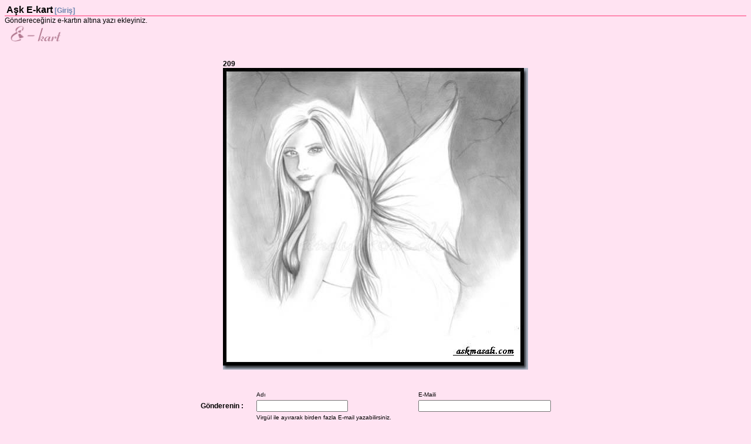

--- FILE ---
content_type: text/html; charset=UTF-8
request_url: https://e-kart.askmasali.com/compose.php?imageid=755
body_size: 4062
content:

		<!DOCTYPE HTML PUBLIC "-//W3C//DTD HTML 4.01 Transitional//EN">
		<html dir="ltr">
		<head>
		<title>En güzel E-kartlar,Aşk E-kart,Ekart,Aşk Sevgi E-kartları,Bayram,Kandil,Doğumgünü,Ekartları</title>
<META name="Author" content="AsKMASALI">
<META name="Abstract" content="kral oyun En Kral oyunlar kraloyun kıral kraloyunlar">
<META name="Revisit-After" content="1 Days">
<META name="Robots" CONTENT="Index, Follow">
<META http-equiv="Window-target" content="_top">
<META name="Description" content="En güzel E-kartlar,Aşk E-kart,Ekart,Aşk E-kartları,EKartları,Hasret,Kandil,Ramazan,Bayram,Doğumgünü,Çiçek,Dostluk,Arkadaşlık,14 Şubat Sevgililer, Anneler,babalar günü,Komik,Hayvan,Yeniyıl,Yılbaşı,Özlem,Sevgi,Ekartlari,E-kartlari">
<META name="Keywords" content="En güzel E-kartlar,Aşk E-kart,Ekart,Aşk E-kartları,EKartları,Hasret,Kandil,Ramazan,Bayram,Doğumgünü,Çiçek,Dostluk,Arkadaşlık,14 Şubat Sevgililer,Anneler,babalar günü,Komik,Hayvan,cuma,Yeniyıl,Yılbaşı,Özlem,Sevgi,Ekartlari,E-kartlari">
<META name="Distribution" content="global">
<META name="Robots" content="all">
<META name="Rating" content="general">
<META http-equiv="Content-Type" content="text/html; charset=iso-8859-9">
<META http-equiv="Content-Type" content="text/html; charset=windows-1254">
<META http-equiv="Pragma" content="cache">
<META http-equiv="Content-Language" content="TR">
<META name="DC.Type" content="Homepage">
<META name="DC.Format" content="text/html">
<META name="DC.Language" content="tr">
<meta property="og:tag name" content="tag value"/> 
<meta property="og:title" content="Aşk Masalı Ekart" />
<meta property="og:description" content="<3 Aşk Masalı <3" />
<meta property="og:image" content="thumbnail_image">

<script>
  (function(i,s,o,g,r,a,m){i['GoogleAnalyticsObject']=r;i[r]=i[r]||function(){
  (i[r].q=i[r].q||[]).push(arguments)},i[r].l=1*new Date();a=s.createElement(o),
  m=s.getElementsByTagName(o)[0];a.async=1;a.src=g;m.parentNode.insertBefore(a,m)
  })(window,document,'script','//www.google-analytics.com/analytics.js','ga');

  ga('create', 'UA-520954-1', 'askmasali.com');
  ga('send', 'pageview');

</script>


<script async src="//pagead2.googlesyndication.com/pagead/js/adsbygoogle.js"></script>
<script>
  (adsbygoogle = window.adsbygoogle || []).push({
    google_ad_client: "ca-pub-5652799542480374",
    enable_page_level_ads: true
  });
</script>

</head>

		<link href="css/style.css" rel="stylesheet" type="text/css">
		<body >

<div id="fb-root"></div>
<script>(function(d, s, id) {
  var js, fjs = d.getElementsByTagName(s)[0];
  if (d.getElementById(id)) return;
  js = d.createElement(s); js.id = id;
  js.src = "//connect.facebook.net/tr_TR/all.js#xfbml=1&appId=218678168154166";
  fjs.parentNode.insertBefore(js, fjs);
}(document, 'script', 'facebook-jssdk'));</script

		<table width="100%">
			<tr>
				<td>&nbsp;<span class="title">Aşk E-kart</span>

</td>
				<td align="right">
					<a href="login.php">[Giriş]</a>				</td>
			</tr>
			<tr>
				<td colspan="2">		<table cellspacing="0" cellpadding="0" width="100%">
			<tr>
				<td class="horizontalLine"><img src="images/siteImages/shim.gif" border="0" height="2" width="1"></td>
			</tr>
		</table>
		


</td>
			</tr>
			</table>Göndereceğiniz e-kartın altına yazı ekleyiniz.<br>
<left>
 <a href="https://e-kart.askmasali.com" title="e-kart"><img src="https://www.askmasali.com/resimler/ekart.gif" alt="e-kart" width="124" height="36" border="0"></a> 

<br><div class="fb-like" data-send="false" data-width="450" data-show-faces="false"></div>

</left>
<table align="center" cellpadding="10"><br>
	<form action="processCompose.php" method="post" name="myForm">
	<tr>
		<td align="center">
			<table cellpadding="10">
				<tr>
												<td>


								<span class="bold">209</span>
								<table cellspacing="0" cellpadding="0" border="0">
									<tr>
										<td><img src="images/1152177501209.jpg" border="0"></td>
										<td valign="top" background="images/siteImages/dropshadow/ds_right.gif"><img src="images/siteImages/dropshadow/ds_topright.gif" alt="" width="7" height="10" border="0"></td>
									</tr>
									<tr>
										<td background="images/siteImages/dropshadow/ds_bottom.gif"><img src="images/siteImages/dropshadow/ds_bottomleft.gif" alt="" width="7" height="7" border="0"></td>
										<td><img src="images/siteImages/dropshadow/ds_corner.gif" alt="" width="7" height="7" border="0"></td>
									</tr>
								</table>
							</td>
						
				</tr>
			</table>
		</td>
	</tr>
	<tr>
		<td>
			<table>
				<tr class="smalltext">
					<td class="smalltext">&nbsp;</td>
					<td class="smalltext">Adı</td>
					<td class="smalltext">E-Maili</td>
				</tr>
				<tr>
					<td class="bold">Gönderenin :</td>
					<td><input type="text" name="from_name" value=""></td>
					<td><input type="text" name="from_email" size="30" value=""></td>
				</tr>
				<tr class="smalltext">
					<td class="smalltext">&nbsp;</td>
					<td class="smalltext" colspan="2">Virgül ile ayırarak birden fazla E-mail yazabilirsiniz.</td>
				</tr>
				<tr>
					<td class="bold">Alıcının E-maili :</td>
					<td colspan="2">
						<textarea name="to_email" cols="45" rows="3"></textarea>
					</td>
				</tr>
								<tr>
					<td class="bold">Müzik Ekleme :</td>
					<td>
					<select name="music">
						<option value="none">Müzik Seçin</option>
						<option value="1093562806alfadimem.mid" >Al Fadimem</option><option value="1093226503ayyuzlum.mid" >Ay Yüzlüm</option><option value="1093284695Ayna_-_Anlatmaliymis.mid" >Ayna - Anlatmalıymış Meğer</option><option value="1093284727ayna_-_Garibim.mid" >Ayna - Garibim</option><option value="1093284762ayna_-_Sendeunutmabeni.mid" >Ayna - Sen de unutma beni</option><option value="1093226635benimol.mid" >Benim Ol</option><option value="1093284887cengiz_kurdoglu_-_Resminioptumdeyattim.mid" >C.Kurdoğlu - Resmini Öptüm</option><option value="1093284838cengiz__kurdoglu_-_SanahasretCK.mid" >C.Kurdoğlu - Sana hasret</option><option value="1093285566Coskun_Sabah_-__Aglama_Sevdam.mid" >C.Sabah - Aglama Sevdam</option><option value="1093567290carsambayiselaldi.mid" >Çarsambayı Sel Aldı</option><option value="1093285435Ceylan_-_Davulcalar.mid" >Ceylan - Davul çalar</option><option value="1093285466Ciguli_-_Binnaz.mid" >Ciguli - Binnaz</option><option value="1093285517Cokertme.mid" >Çökertme</option><option value="1095992118dogumgunu.mid" >Doğum Günü</option><option value="1155055467dogumgunu1.mid" >Doğumgünü 1 - Happy Birtday</option><option value="1155055484dogumgunu2.mid" >Doğumgünü 2 - Happy Birtday</option><option value="1155055499dogumgunu3.mid" >Doğumgünü 3 - Happy Birtday</option><option value="1155055543dogumgunu4.mid" >Doğumgünü 4 - Happy Birtday</option><option value="1155055680dogumgunuwav1.wav" >Doğumgünü 5 - Müzik Kutusu</option><option value="1155055731dogumgunuwav2.wav" >Doğumgünü 6 - Gerçek ses</option><option value="1093657238eklemedirkocakonak.mid" >Eklemedir koca konak</option><option value="1093285689ferda_anIl_yarkIn_-_uzulme.mid" >F.A.Yarkın - Üzülme</option><option value="1093285726Grup_Laçin_-_Bekargezelim.mid" >G.Laçin - Bekar gezerim</option><option value="1093285761Grup_laçin_-_Eylensunam.mid" >G.Laçin - Eylem Sunam</option><option value="1093567349degmenbenim.mid" >Gamlı Yaslı Gönlüme</option><option value="1093657329gonuldagi.mid" >Gönül dağı</option><option value="1093285883haluk_levent_-_YollardaHL.mid" >H.Levent - Yollarda</option><option value="1093285909ibrahim_-_Canisi.mid" >i.Erkal - Canısı</option><option value="1093285964ibrahim_tatlIses__-_ikiiki.mid" >i.TatlIses - iki iki dört</option><option value="1093286011ibrahim_tatlIses_-_palaremzi.mid" >i.TatlIses - Pala Remzi</option><option value="1093286047ibrahim_tatlIses_-_yalnIzIm.mid" >i.TatlIses - Yalnızım</option><option value="1093286144izel_-_Karakis.mid" >izel - Kara kış</option><option value="1093286181kerim_tekin_-_karbeyaz.mid" >K.Tekin - Karbeyaz</option><option value="1093726519keskinbicak.mid" >Keskin bıçak</option><option value="1093726159Kol_dugmesi.mid" >Kol dügmesi</option><option value="1093286101ikikeklik.mid" >Kubat - iki keklik</option><option value="1093286228Leylabirozgecandir.mid" >Leyla bir Özge candır</option><option value="1093286290Murat_Gögebakan_-_Bensanaasik.mid" >M.Göğebakan - Sana aşık</option><option value="1093286322murat_gögebakan_-_VaybeMK.mid" >M.Göğebakan - Vay be</option><option value="1093286358Mustafa_Sandal_-_Askayurek.mid" >M.Sandal - Aşka yürek</option><option value="1093657502neaglarsin.mid" >Ne ağlarsın zülfü siyahım</option><option value="1093657569neredesinsen.mid" >Neredesin sen</option><option value="1096255250bebek.mid" >Ninni Melodi</option><option value="1093286406Oryantal.mid" >Oryantal</option><option value="1096255270piyano.mid" >Piyano</option><option value="1096255285piyano2.mid" >Piyano2</option><option value="1093286481sezen_aksu_-_Rakkas.mid" >S.Aksu -Rakkas</option><option value="1093286564Sinan_Özen_-_AgzInI_Yerim.mid" >S.Özen - Ağzını yerim</option><option value="1093286523sinan_ozen_-_Kapinagulbiraktim.mid" >S.Özen - KapIna kIrmIzI gül</option><option value="1093286440semiha_yankI_-_Seninlebirdakika.mid" >S.Yankı - Seninle 1 dakika</option><option value="1095992164midi01.mid" >Slow Melodi 1</option><option value="1095992179midi2.mid" >Slow Melodi 2</option><option value="1095992191midi3.mid" >Slow Melodi 3</option><option value="1095992203midi_balca.mid" >Slow Melodi 4</option><option value="1095993400midi1.mid" >Slow Melodi 5</option><option value="1093286597Sulukule.mid" >Sulukule</option><option value="1093286629Tarkan_-_Dudu.mid" >Tarkan - Dudu</option><option value="1093187566Tarkan_-_Olurum_Sana.mid" >Tarkan - Ölürüm sana</option><option value="1093286653tarkan_-_unutmamalI.mid" >Tarkan - UnutmamalI</option><option value="1093657645turkulerlegomunbeni.mid" >Türkülerle gömün beni</option><option value="1093286699ümit_besen_-_Nikah.mid" >Ü.Besen - Nikah masasI</option><option value="1093286730yavuz_bingöl_-_Karatren.mid" >Y.Bingöl - Kara tren</option><option value="1093835372seni_seven_kalbim.mid" >Y.Tilbe - Seni seven kalbim</option><option value="1093657779yesilordekgibidaldimgollere.mid" >Yeşil ördek</option><option value="1155055774Yilbasi_Jingle_Bells1.mid" >Yılbaşı 1 - Jingle Bells</option><option value="1155055787Yilbasi_Jingle_Bells2.mid" >Yılbaşı 2 - Jingle Bells</option><option value="1155055798Yilbasi_Jingle_Bells3.mid" >Yılbaşı 3 - Jingle Bells</option>					</select>&nbsp;&nbsp;
					<a href="javascript:preview()">[ Önizleme ]</a>
					</td>
				</tr>
							
			</table>
		</td>
	</tr>
	<tr>
		<td><b>Mesajınızı bu alt kısma yazınız :</b>
			<div><textarea name="cardtext" rows="4" cols="40" style="width: 500px; height: 200px" wrap="virtual"></textarea></div>		</td>
	</tr>
	<tr><td>

<table><tr><td>

<script async src="//pagead2.googlesyndication.com/pagead/js/adsbygoogle.js"></script>
<ins class="adsbygoogle"
     style="display:inline-block;width:468px;height:60px"
     data-ad-client="ca-pub-5652799542480374"
     data-ad-slot="6061278714"></ins>
<script>
     (adsbygoogle = window.adsbygoogle || []).push({});
</script>


</td></tr></table>

</td></tr>
	<tr>
		<td>
			<input type="checkbox" name="sendOnPickup" value="send" > Kart ulaştığı zaman beni uyar.		</td>
	</tr>
	<tr>
		<td>
			<input type="submit" name="action" value="Önizleme">
			<input type="submit" name="action" value="Gönder">
		</td>
	</tr>			
	</form>
</table>				

<script language="JavaScript">
<!--	
function preview(){
var selectedMusic=document.myForm.music.options[document.myForm.music.selectedIndex].value
if (selectedMusic=="none"){alert("Please choose a song to preview"); return ;}	

var url = "previewMusic.php?music=" + selectedMusic ;

window.open(url, null,'height=150,width=300,status=no,toolbar=no,menubar=no,location=no')
}
// -->
</script>
				
		<br>
		<table width="100%">
			<tr>
				<td colspan="2">		<table cellspacing="0" cellpadding="0" width="100%">
			<tr>
				<td class="horizontalLine"><img src="images/siteImages/shim.gif" border="0" height="2" width="1"></td>
			</tr>
		</table>
		</td>
			</tr>
			<tr>
				<td align="left"><a href="index.php" >[Aşk E-kart]</a></td>
			</tr>
		</table>

</body>

	</html>
		



--- FILE ---
content_type: text/html; charset=utf-8
request_url: https://www.google.com/recaptcha/api2/aframe
body_size: 266
content:
<!DOCTYPE HTML><html><head><meta http-equiv="content-type" content="text/html; charset=UTF-8"></head><body><script nonce="BYjsFs8B9zrgksmp6-_EnA">/** Anti-fraud and anti-abuse applications only. See google.com/recaptcha */ try{var clients={'sodar':'https://pagead2.googlesyndication.com/pagead/sodar?'};window.addEventListener("message",function(a){try{if(a.source===window.parent){var b=JSON.parse(a.data);var c=clients[b['id']];if(c){var d=document.createElement('img');d.src=c+b['params']+'&rc='+(localStorage.getItem("rc::a")?sessionStorage.getItem("rc::b"):"");window.document.body.appendChild(d);sessionStorage.setItem("rc::e",parseInt(sessionStorage.getItem("rc::e")||0)+1);localStorage.setItem("rc::h",'1762578802589');}}}catch(b){}});window.parent.postMessage("_grecaptcha_ready", "*");}catch(b){}</script></body></html>

--- FILE ---
content_type: text/css
request_url: https://e-kart.askmasali.com/css/style.css
body_size: 7
content:
body 	{ 
	font-family: Arial, Helvetica, sans-serif;
	font-size: 12px;
	background-color: #ffe3f2;
}

table, tr, td, input 	{ 
	font-family: Arial, Helvetica, sans-serif;
	font-size: 12px;
}

.title { font-size: 16px;  font-weight: bold;  }

.subtitle { font-size: 14px;  font-weight: bold;  }

.horizontalLine {
	background-color: #ff88b0;
}

.bold 	{ 
	font-weight: bold;
	font-family: Arial, Helvetica, sans-serif;
	font-size: 12px;
}

.smalltext 	{ 
	font-family: Arial, Helvetica, sans-serif;
	font-size: 10px;
}



.error { color: Red;  font-weight: bold;  }

a { font-weight: bold;  text-decoration: none;  color: #6982AD;   }
a:hover { font-weight: bold;  text-decoration: underline;  color: #6982AD;   }

--- FILE ---
content_type: text/plain
request_url: https://www.google-analytics.com/j/collect?v=1&_v=j102&a=463522474&t=pageview&_s=1&dl=https%3A%2F%2Fe-kart.askmasali.com%2Fcompose.php%3Fimageid%3D755&ul=en-us%40posix&dt=En%20g%C3%BCzel%20E-kartlar%2CA%C5%9Fk%20E-kart%2CEkart%2CA%C5%9Fk%20Sevgi%20E-kartlar%C4%B1%2CBayram%2CKandil%2CDo%C4%9Fumg%C3%BCn%C3%BC%2CEkartlar%C4%B1&sr=1280x720&vp=1280x720&_u=IEBAAAABAAAAACAAI~&jid=508865604&gjid=1735870404&cid=1776906894.1762578801&tid=UA-520954-1&_gid=659505989.1762578801&_r=1&_slc=1&z=244956181
body_size: -452
content:
2,cG-2XL77V75Q0